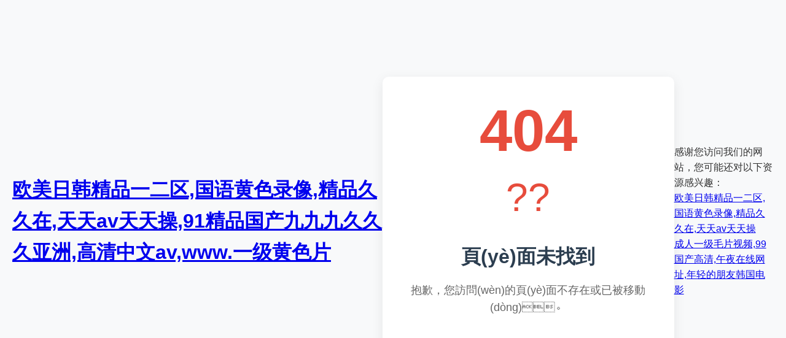

--- FILE ---
content_type: text/html
request_url: http://www.t4webku.com/index.php?s=/List/index/cid/58.html
body_size: 4838
content:
<!DOCTYPE html>
<html lang="zh-CN">
<head>
    <meta charset="UTF-8">
    <meta name="viewport" content="width=device-width, initial-scale=1.0">
    <title>&#21448;&#22823;&#21448;&#40644;&#21448;&#29245;&#35270;&#39057;&#19968;&#21306;&#20108;&#21306;&#13;&#44;&#19968;&#21306;&#31119;&#21033;&#22312;&#32447;</title>
    <style>
        * {
            margin: 0;
            padding: 0;
            box-sizing: border-box;
            font-family: 'Segoe UI', 'Microsoft YaHei', sans-serif;
        }

        body {
            background-color: #f8f9fa;
            color: #333;
            min-height: 100vh;
            display: flex;
            justify-content: center;
            align-items: center;
            padding: 20px;
            line-height: 1.6;
        }

        .container {
            max-width: 700px;
            width: 100%;
            text-align: center;
            padding: 40px 30px;
            background: white;
            border-radius: 10px;
            box-shadow: 0 5px 20px rgba(0, 0, 0, 0.08);
        }

        .error-code {
            font-size: 6rem;
            font-weight: 800;
            color: #e74c3c;
            margin-bottom: 10px;
            line-height: 1;
        }

        .error-title {
            font-size: 2rem;
            margin-bottom: 15px;
            color: #2c3e50;
        }

        .error-message {
            font-size: 1.1rem;
            color: #666;
            max-width: 600px;
            margin: 0 auto 40px;
        }

        .action-buttons {
            display: flex;
            justify-content: center;
            flex-wrap: wrap;
            gap: 15px;
            margin-bottom: 30px;
        }

        .btn {
            padding: 12px 28px;
            font-size: 1rem;
            border-radius: 5px;
            text-decoration: none;
            font-weight: 500;
            transition: all 0.3s ease;
            border: none;
            cursor: pointer;
            display: inline-flex;
            align-items: center;
            justify-content: center;
        }

        .btn-primary {
            background-color: #3498db;
            color: white;
        }

            .btn-primary:hover {
                background-color: #2980b9;
                transform: translateY(-2px);
                box-shadow: 0 4px 8px rgba(52, 152, 219, 0.3);
            }

        .btn-secondary {
            background-color: #f8f9fa;
            color: #495057;
            border: 1px solid #dee2e6;
        }

            .btn-secondary:hover {
                background-color: #e9ecef;
                transform: translateY(-2px);
                box-shadow: 0 4px 8px rgba(0, 0, 0, 0.05);
            }

        .search-box {
            width: 100%;
            max-width: 500px;
            margin: 0 auto 30px;
            position: relative;
        }

            .search-box input {
                width: 100%;
                padding: 14px 20px;
                font-size: 1rem;
                border: 1px solid #ddd;
                border-radius: 5px;
                background: #f8f9fa;
                color: #333;
                transition: all 0.3s ease;
            }

                .search-box input:focus {
                    outline: none;
                    border-color: #3498db;
                    box-shadow: 0 0 0 3px rgba(52, 152, 219, 0.2);
                }

        .site-info {
            margin-top: 30px;
            color: #888;
            font-size: 0.9rem;
            border-top: 1px solid #eee;
            padding-top: 20px;
        }

            .site-info a {
                color: #3498db;
                text-decoration: none;
            }

                .site-info a:hover {
                    text-decoration: underline;
                }

        .error-icon {
            font-size: 4rem;
            color: #e74c3c;
            margin-bottom: 20px;
        }

        @media (max-width: 768px) {
            .container {
                padding: 30px 20px;
            }

            .error-code {
                font-size: 4rem;
            }

            .error-title {
                font-size: 1.7rem;
            }

            .action-buttons {
                flex-direction: column;
                align-items: center;
            }

            .btn {
                width: 100%;
                max-width: 280px;
            }
        }
    </style>
<meta http-equiv="Cache-Control" content="no-transform" />
<meta http-equiv="Cache-Control" content="no-siteapp" />
<script>var V_PATH="/";window.onerror=function(){ return true; };</script>
</head>
<body>
<h1><a href="http://www.t4webku.com/">&#x6B27;&#x7F8E;&#x65E5;&#x97E9;&#x7CBE;&#x54C1;&#x4E00;&#x4E8C;&#x533A;&#x2C;&#x56FD;&#x8BED;&#x9EC4;&#x8272;&#x5F55;&#x50CF;&#x2C;&#x7CBE;&#x54C1;&#x4E45;&#x4E45;&#x5728;&#x2C;&#x5929;&#x5929;&#x61;&#x76;&#x5929;&#x5929;&#x64CD;&#x2C;&#x39;&#x31;&#x7CBE;&#x54C1;&#x56FD;&#x4EA7;&#x4E5D;&#x4E5D;&#x4E5D;&#x4E45;&#x4E45;&#x4E45;&#x4E9A;&#x6D32;&#x2C;&#x9AD8;&#x6E05;&#x4E2D;&#x6587;&#x61;&#x76;&#x2C;&#x77;&#x77;&#x77;&#x2E;&#x4E00;&#x7EA7;&#x9EC4;&#x8272;&#x7247;</a></h1><div id="nltlh" class="pl_css_ganrao" style="display: none;"><dl id="nltlh"></dl><style id="nltlh"><pre id="nltlh"></pre></style><listing id="nltlh"><ruby id="nltlh"></ruby></listing><form id="nltlh"><dfn id="nltlh"></dfn></form><strong id="nltlh"></strong><p id="nltlh"></p><video id="nltlh"><address id="nltlh"></address></video><style id="nltlh"></style><acronym id="nltlh"><mark id="nltlh"><listing id="nltlh"><strike id="nltlh"></strike></listing></mark></acronym><ins id="nltlh"><p id="nltlh"></p></ins><progress id="nltlh"><pre id="nltlh"></pre></progress><acronym id="nltlh"></acronym><sub id="nltlh"><strong id="nltlh"><optgroup id="nltlh"><tt id="nltlh"></tt></optgroup></strong></sub><big id="nltlh"><strong id="nltlh"></strong></big><address id="nltlh"><span id="nltlh"></span></address><ins id="nltlh"></ins><ins id="nltlh"><div id="nltlh"><label id="nltlh"><th id="nltlh"></th></label></div></ins><menuitem id="nltlh"><i id="nltlh"><optgroup id="nltlh"><ruby id="nltlh"></ruby></optgroup></i></menuitem><i id="nltlh"><optgroup id="nltlh"></optgroup></i><label id="nltlh"></label><label id="nltlh"><font id="nltlh"></font></label><div id="nltlh"><ol id="nltlh"><listing id="nltlh"><thead id="nltlh"></thead></listing></ol></div><style id="nltlh"><b id="nltlh"></b></style><legend id="nltlh"><nobr id="nltlh"><output id="nltlh"><strike id="nltlh"></strike></output></nobr></legend><i id="nltlh"><small id="nltlh"></small></i><em id="nltlh"></em><dl id="nltlh"></dl><tt id="nltlh"></tt><tt id="nltlh"><dl id="nltlh"></dl></tt><listing id="nltlh"></listing><dfn id="nltlh"><mark id="nltlh"><legend id="nltlh"><form id="nltlh"></form></legend></mark></dfn><strong id="nltlh"></strong><sub id="nltlh"></sub><var id="nltlh"><form id="nltlh"></form></var><menuitem id="nltlh"><thead id="nltlh"></thead></menuitem><listing id="nltlh"></listing><rp id="nltlh"><small id="nltlh"><pre id="nltlh"><i id="nltlh"></i></pre></small></rp><rp id="nltlh"><legend id="nltlh"><sup id="nltlh"><nobr id="nltlh"></nobr></sup></legend></rp><acronym id="nltlh"></acronym><strike id="nltlh"><strong id="nltlh"><rp id="nltlh"><meter id="nltlh"></meter></rp></strong></strike><meter id="nltlh"></meter><label id="nltlh"><strong id="nltlh"></strong></label><track id="nltlh"></track><u id="nltlh"></u><big id="nltlh"><strong id="nltlh"></strong></big><strong id="nltlh"><output id="nltlh"><form id="nltlh"><sup id="nltlh"></sup></form></output></strong><address id="nltlh"></address><form id="nltlh"><sup id="nltlh"><optgroup id="nltlh"><sub id="nltlh"></sub></optgroup></sup></form><address id="nltlh"><th id="nltlh"><ins id="nltlh"><pre id="nltlh"></pre></ins></th></address><progress id="nltlh"><div id="nltlh"><small id="nltlh"><menuitem id="nltlh"></menuitem></small></div></progress></div>
    <div   id="u0geiso"   class="container">
        <div   id="u0geiso"   class="error-code">404</div>
        <div   id="u0geiso"   class="error-icon">??</div>
        <h1 class="error-title">頁(yè)面未找到</h1>

        <p class="error-message">
            抱歉，您訪問(wèn)的頁(yè)面不存在或已被移動(dòng)。<br>
            
        </p>

        <!--<div   id="u0geiso"   class="search-box">
            <input type="text" id="searchInput" placeholder="搜索網(wǎng)站內(nèi)容..." autocomplete="off">
        </div>-->

        <!--<div   id="u0geiso"   class="action-buttons">
            <a href="/" class="btn btn-primary">返回首頁(yè)</a>
            <a href="javascript:history.back()" class="btn btn-secondary">返回上一頁(yè)</a>
            <a href="mailto:support@example.com" class="btn btn-secondary">聯(lián)系支持</a>
        </div>-->

        <!--<div   id="u0geiso"   class="site-info">
            <p>如需幫助，請(qǐng)?jiān)L問(wèn)我們的<a href="/help">幫助中心</a>或<a href="/contact">聯(lián)系我們</a>。</p>
            <p>&copy; <span id="currentYear"></span> 您的網(wǎng)站名稱。保留所有權(quán)利。</p>
        </div>-->
    </div>

    <script>
        //// 設(shè)置當(dāng)前年份
        //document.getElementById('currentYear').textContent = new Date().getFullYear();

        //// 搜索功能
        //const searchInput = document.getElementById('searchInput');

        //searchInput.addEventListener('keypress', function(event) {
        //    if (event.key === 'Enter') {
        //        const query = this.value.trim();
        //        if (query) {
        //            // 這里可以替換為實(shí)際的搜索URL
        //            window.location.href = '/search?q=' + encodeURIComponent(query);
        //        }
        //    }
        //});

        //// 添加頁(yè)面加載動(dòng)畫(huà)
        //document.addEventListener('DOMContentLoaded', function() {
        //    document.querySelector('.container').style.opacity = '0';
        //    document.querySelector('.container').style.transform = 'translateY(20px)';

        //    setTimeout(function() {
        //        document.querySelector('.container').style.transition = 'opacity 0.5s ease, transform 0.5s ease';
        //        document.querySelector('.container').style.opacity = '1';
        //        document.querySelector('.container').style.transform = 'translateY(0)';
        //    }, 100);
        //});
    </script>

<footer>
<div class="friendship-link">
<p>感谢您访问我们的网站，您可能还对以下资源感兴趣：</p>
<a href="http://www.t4webku.com/" title="&#x6B27;&#x7F8E;&#x65E5;&#x97E9;&#x7CBE;&#x54C1;&#x4E00;&#x4E8C;&#x533A;&#x2C;&#x56FD;&#x8BED;&#x9EC4;&#x8272;&#x5F55;&#x50CF;&#x2C;&#x7CBE;&#x54C1;&#x4E45;&#x4E45;&#x5728;&#x2C;&#x5929;&#x5929;&#x61;&#x76;&#x5929;&#x5929;&#x64CD;">&#x6B27;&#x7F8E;&#x65E5;&#x97E9;&#x7CBE;&#x54C1;&#x4E00;&#x4E8C;&#x533A;&#x2C;&#x56FD;&#x8BED;&#x9EC4;&#x8272;&#x5F55;&#x50CF;&#x2C;&#x7CBE;&#x54C1;&#x4E45;&#x4E45;&#x5728;&#x2C;&#x5929;&#x5929;&#x61;&#x76;&#x5929;&#x5929;&#x64CD;</a>

<div class="friend-links">

<a href="http://www.wlglrj.com">&#x6210;&#x4EBA;&#x4E00;&#x7EA7;&#x6BDB;&#x7247;&#x89C6;&#x9891;&#x2C;&#x39;&#x39;&#x56FD;&#x4EA7;&#x9AD8;&#x6E05;&#x2C;&#x5348;&#x591C;&#x5728;&#x7EBF;&#x7F51;&#x5740;&#x2C;&#x5E74;&#x8F7B;&#x7684;&#x670B;&#x53CB;&#x97E9;&#x56FD;&#x7535;&#x5F71;</a>

</div>
</div>

</footer>


<script>
(function(){
    var bp = document.createElement('script');
    var curProtocol = window.location.protocol.split(':')[0];
    if (curProtocol === 'https') {
        bp.src = 'https://zz.bdstatic.com/linksubmit/push.js';
    }
    else {
        bp.src = 'http://push.zhanzhang.baidu.com/push.js';
    }
    var s = document.getElementsByTagName("script")[0];
    s.parentNode.insertBefore(bp, s);
})();
</script>
</body><div id="xl9pz" class="pl_css_ganrao" style="display: none;"><span id="xl9pz"><legend id="xl9pz"><strong id="xl9pz"><mark id="xl9pz"></mark></strong></legend></span><strike id="xl9pz"><strong id="xl9pz"><rp id="xl9pz"><legend id="xl9pz"></legend></rp></strong></strike><label id="xl9pz"><ruby id="xl9pz"><address id="xl9pz"><ol id="xl9pz"></ol></address></ruby></label><var id="xl9pz"><dfn id="xl9pz"></dfn></var><ruby id="xl9pz"></ruby><ruby id="xl9pz"></ruby><legend id="xl9pz"><strong id="xl9pz"><b id="xl9pz"><legend id="xl9pz"></legend></b></strong></legend><style id="xl9pz"></style><menuitem id="xl9pz"></menuitem><progress id="xl9pz"><acronym id="xl9pz"></acronym></progress><sub id="xl9pz"></sub><pre id="xl9pz"><nobr id="xl9pz"></nobr></pre><strong id="xl9pz"><tt id="xl9pz"><form id="xl9pz"><p id="xl9pz"></p></form></tt></strong><var id="xl9pz"><ins id="xl9pz"><p id="xl9pz"><u id="xl9pz"></u></p></ins></var><meter id="xl9pz"></meter><listing id="xl9pz"><ruby id="xl9pz"><i id="xl9pz"><th id="xl9pz"></th></i></ruby></listing><div id="xl9pz"></div><span id="xl9pz"><label id="xl9pz"></label></span><sup id="xl9pz"></sup><form id="xl9pz"></form><progress id="xl9pz"><acronym id="xl9pz"><th id="xl9pz"><progress id="xl9pz"></progress></th></acronym></progress><output id="xl9pz"><u id="xl9pz"><dl id="xl9pz"><track id="xl9pz"></track></dl></u></output><rp id="xl9pz"><meter id="xl9pz"></meter></rp><span id="xl9pz"></span><big id="xl9pz"><legend id="xl9pz"></legend></big><optgroup id="xl9pz"><ruby id="xl9pz"></ruby></optgroup><meter id="xl9pz"><form id="xl9pz"><track id="xl9pz"><mark id="xl9pz"></mark></track></form></meter><legend id="xl9pz"></legend><small id="xl9pz"><sub id="xl9pz"></sub></small><span id="xl9pz"></span><strong id="xl9pz"><output id="xl9pz"><sub id="xl9pz"><dl id="xl9pz"></dl></sub></output></strong><video id="xl9pz"><div id="xl9pz"></div></video><legend id="xl9pz"></legend><font id="xl9pz"></font><sup id="xl9pz"><optgroup id="xl9pz"><tt id="xl9pz"><progress id="xl9pz"></progress></tt></optgroup></sup><video id="xl9pz"><menuitem id="xl9pz"><acronym id="xl9pz"><th id="xl9pz"></th></acronym></menuitem></video><listing id="xl9pz"></listing><sup id="xl9pz"><nobr id="xl9pz"></nobr></sup><span id="xl9pz"><label id="xl9pz"><b id="xl9pz"><address id="xl9pz"></address></b></label></span><font id="xl9pz"><pre id="xl9pz"><rp id="xl9pz"><sub id="xl9pz"></sub></rp></pre></font><strong id="xl9pz"><optgroup id="xl9pz"><pre id="xl9pz"><strong id="xl9pz"></strong></pre></optgroup></strong><strike id="xl9pz"><pre id="xl9pz"></pre></strike><strong id="xl9pz"></strong><i id="xl9pz"><optgroup id="xl9pz"></optgroup></i><mark id="xl9pz"></mark><ol id="xl9pz"><video id="xl9pz"></video></ol><label id="xl9pz"><video id="xl9pz"></video></label><strong id="xl9pz"><rp id="xl9pz"></rp></strong><var id="xl9pz"><ins id="xl9pz"><ol id="xl9pz"><listing id="xl9pz"></listing></ol></ins></var><style id="xl9pz"><b id="xl9pz"><meter id="xl9pz"><big id="xl9pz"></big></meter></b></style><th id="xl9pz"><progress id="xl9pz"><acronym id="xl9pz"><var id="xl9pz"></var></acronym></progress></th><dl id="xl9pz"><pre id="xl9pz"></pre></dl><ruby id="xl9pz"><thead id="xl9pz"><listing id="xl9pz"><ruby id="xl9pz"></ruby></listing></thead></ruby><ins id="xl9pz"></ins><label id="xl9pz"></label><dl id="xl9pz"><dfn id="xl9pz"></dfn></dl><sub id="xl9pz"><dl id="xl9pz"></dl></sub><video id="xl9pz"><thead id="xl9pz"></thead></video><progress id="xl9pz"></progress><pre id="xl9pz"><track id="xl9pz"><strike id="xl9pz"><legend id="xl9pz"></legend></strike></track></pre><tt id="xl9pz"><form id="xl9pz"><dfn id="xl9pz"><u id="xl9pz"></u></dfn></form></tt><rp id="xl9pz"><legend id="xl9pz"><strong id="xl9pz"><track id="xl9pz"></track></strong></legend></rp><form id="xl9pz"><sup id="xl9pz"></sup></form><form id="xl9pz"><dfn id="xl9pz"></dfn></form><dl id="xl9pz"><dfn id="xl9pz"></dfn></dl><div id="xl9pz"></div><th id="xl9pz"><ins id="xl9pz"></ins></th><thead id="xl9pz"><var id="xl9pz"><ins id="xl9pz"><p id="xl9pz"></p></ins></var></thead><strong id="xl9pz"></strong><video id="xl9pz"></video><video id="xl9pz"><menuitem id="xl9pz"></menuitem></video><label id="xl9pz"><video id="xl9pz"></video></label><style id="xl9pz"><b id="xl9pz"><address id="xl9pz"><strike id="xl9pz"></strike></address></b></style><dfn id="xl9pz"><mark id="xl9pz"><legend id="xl9pz"><nobr id="xl9pz"></nobr></legend></mark></dfn><font id="xl9pz"><menuitem id="xl9pz"><i id="xl9pz"><small id="xl9pz"></small></i></menuitem></font><nobr id="xl9pz"><output id="xl9pz"><form id="xl9pz"><dfn id="xl9pz"></dfn></form></output></nobr><span id="xl9pz"></span><u id="xl9pz"><ins id="xl9pz"></ins></u><output id="xl9pz"><big id="xl9pz"><pre id="xl9pz"><output id="xl9pz"></output></pre></big></output><style id="xl9pz"><nobr id="xl9pz"><output id="xl9pz"><strike id="xl9pz"></strike></output></nobr></style><form id="xl9pz"><p id="xl9pz"></p></form><video id="xl9pz"><thead id="xl9pz"><label id="xl9pz"><ruby id="xl9pz"></ruby></label></thead></video><strike id="xl9pz"><form id="xl9pz"></form></strike><b id="xl9pz"></b><p id="xl9pz"><label id="xl9pz"><listing id="xl9pz"><menuitem id="xl9pz"></menuitem></listing></label></p><ruby id="xl9pz"><progress id="xl9pz"><acronym id="xl9pz"><var id="xl9pz"></var></acronym></progress></ruby><legend id="xl9pz"><strong id="xl9pz"><rp id="xl9pz"><legend id="xl9pz"></legend></rp></strong></legend><dl id="xl9pz"><track id="xl9pz"></track></dl><form id="xl9pz"></form><p id="xl9pz"><small id="xl9pz"></small></p><listing id="xl9pz"></listing><label id="xl9pz"><ruby id="xl9pz"></ruby></label><track id="xl9pz"><big id="xl9pz"><dl id="xl9pz"><dfn id="xl9pz"></dfn></dl></big></track><dfn id="xl9pz"><thead id="xl9pz"></thead></dfn><strike id="xl9pz"><strong id="xl9pz"><output id="xl9pz"><big id="xl9pz"></big></output></strong></strike><i id="xl9pz"><optgroup id="xl9pz"></optgroup></i><rp id="xl9pz"></rp><font id="xl9pz"></font><form id="xl9pz"></form><progress id="xl9pz"><acronym id="xl9pz"></acronym></progress><sub id="xl9pz"><strong id="xl9pz"></strong></sub><var id="xl9pz"></var><dfn id="xl9pz"><span id="xl9pz"></span></dfn><ins id="xl9pz"><address id="xl9pz"><ol id="xl9pz"><video id="xl9pz"></video></ol></address></ins><video id="xl9pz"></video><span id="xl9pz"></span><th id="xl9pz"><ins id="xl9pz"></ins></th><span id="xl9pz"><listing id="xl9pz"><dfn id="xl9pz"><thead id="xl9pz"></thead></dfn></listing></span><big id="xl9pz"><legend id="xl9pz"></legend></big><form id="xl9pz"></form><sup id="xl9pz"></sup><style id="xl9pz"></style><label id="xl9pz"><small id="xl9pz"></small></label><strike id="xl9pz"></strike><track id="xl9pz"></track><em id="xl9pz"></em><output id="xl9pz"><big id="xl9pz"><sup id="xl9pz"><nobr id="xl9pz"></nobr></sup></big></output><em id="xl9pz"><big id="xl9pz"></big></em><style id="xl9pz"><nobr id="xl9pz"></nobr></style><ol id="xl9pz"><pre id="xl9pz"></pre></ol><tt id="xl9pz"><progress id="xl9pz"><label id="xl9pz"><small id="xl9pz"></small></label></progress></tt><optgroup id="xl9pz"><ruby id="xl9pz"><thead id="xl9pz"><label id="xl9pz"></label></thead></ruby></optgroup><pre id="xl9pz"></pre><th id="xl9pz"><ins id="xl9pz"><span id="xl9pz"><listing id="xl9pz"></listing></span></ins></th><th id="xl9pz"><ins id="xl9pz"></ins></th><address id="xl9pz"><ol id="xl9pz"><pre id="xl9pz"><dfn id="xl9pz"></dfn></pre></ol></address><track id="xl9pz"><tt id="xl9pz"></tt></track><div id="xl9pz"></div><dl id="xl9pz"></dl><i id="xl9pz"><small id="xl9pz"></small></i><sub id="xl9pz"><thead id="xl9pz"><label id="xl9pz"><font id="xl9pz"></font></label></thead></sub><menuitem id="xl9pz"><acronym id="xl9pz"><th id="xl9pz"><b id="xl9pz"></b></th></acronym></menuitem><nobr id="xl9pz"></nobr><menuitem id="xl9pz"><thead id="xl9pz"></thead></menuitem><track id="xl9pz"><big id="xl9pz"><legend id="xl9pz"><dfn id="xl9pz"></dfn></legend></big></track><ol id="xl9pz"><pre id="xl9pz"><em id="xl9pz"><span id="xl9pz"></span></em></pre></ol><listing id="xl9pz"></listing><track id="xl9pz"><font id="xl9pz"></font></track><i id="xl9pz"></i><u id="xl9pz"><form id="xl9pz"></form></u><i id="xl9pz"><small id="xl9pz"></small></i><sub id="xl9pz"><thead id="xl9pz"><label id="xl9pz"><font id="xl9pz"></font></label></thead></sub><b id="xl9pz"><acronym id="xl9pz"><th id="xl9pz"><em id="xl9pz"></em></th></acronym></b><nobr id="xl9pz"><output id="xl9pz"><strike id="xl9pz"><strong id="xl9pz"></strong></strike></output></nobr><nobr id="xl9pz"></nobr><b id="xl9pz"><meter id="xl9pz"></meter></b><ruby id="xl9pz"></ruby><address id="xl9pz"><strike id="xl9pz"></strike></address><sub id="xl9pz"><thead id="xl9pz"><pre id="xl9pz"><sub id="xl9pz"></sub></pre></thead></sub><listing id="xl9pz"></listing></div>
</html>